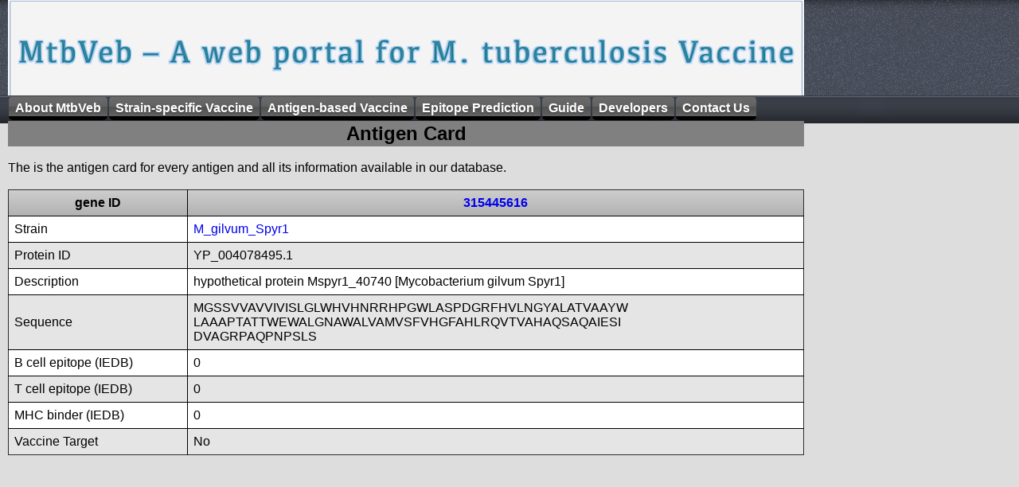

--- FILE ---
content_type: text/html
request_url: http://crdd.osdd.net/raghava/mtbveb/protein.php?gi=315445616
body_size: 5112
content:

<!DOCTYPE html PUBLIC "-//W3C//DTD XHTML 1.0 Transitional//EN" "http://www.w3.org/TR/xhtml1/DTD/xhtml1-transitional.dtd">
<html xmlns="http://www.w3.org/1999/xhtml">
<head>
<meta http-equiv="Content-Type" content="text/html; charset=iso-8859-1" />
<title>Vaccine portal for Mycobacterium Tuberculosis</title>
<meta name="description" content="A comprehensive database for tuberculosis vaccine">
<meta name="keywords" content="mycobacterium, tuberculosis, vaccine, database, peptides, imtech, chandigarh">
	<link rel="stylesheet" href="css3/css/style.css" type="text/css" media="screen, projection"/>			
	<script type="text/javascript" src="css3/js/jquery-1.3.1.min.js"></script>	
	<script type="text/javascript" language="javascript" src="css3/js/jquery.dropdownPlain.js"></script>
</head>

<link rel="stylesheet" href="style.css" type="text/css" charset="utf-8" />
<script type="text/javascript" src="jquery-latest.js"></script> 
</head>

<body>
<div class="container">

    <div id="header" position="fixed">
    
        <ul class="dropdown">
    	
            <li><a href="index.php">About MtbVeb</a></li>
            <li>
                <a href="#">Strain-specific Vaccine</a>
                <ul class="sub_menu">
                    <li><a href="strain_browse.php">Browsing on strains</a></li>
                    <li><a href="browse_strain.php">Browse on Epitopes</a></li>
                    <li><a href="st_compare.php">Strain wise Comparison</a></li>
                    <li><a href="strain_compare.php">Identify Vaccine Strain</a></li>
                    <li><a href="#">Analysis of User  Strain</a>
			<ul>

                    <li><a href="short_reads.php">Short Reads of a Genome</a></li>
                    <li><a href="contig.php">Contigs of a Genome</a></li>
                    <li><a href="strainvac.php">Proteins of a Strain</a></li>

			</ul>


                    </li>
                    <li><a href="genome.php">Visualization of Genomes</a></li>
                </ul>
            </li>
            <li><a href="#">Antigen-based Vaccine</a> 
                <ul class="sub_menu">
                    <li><a href="antigen_browse.php">Browse on Antigens</a></li>
                    <li><a href="ag_target.php">Browse vaccine targets</a></li>
                    <li><a href="compare.php">Similarity search</a></li>
                    <li><a href="antigen_vaccine.php">Potential vaccine candidate</a></li>
                    <li><a href="ag-align.php">Alignment of Antigens</a></li>
                    <li><a href="epitopemap.php">Epitopes in query antigen</a></li>

                </ul>
            </li>
	     <li>
                <a href="#">Epitope Prediction</a>
                <ul class="sub_menu">
                    <li><a href="#">Browse</a>
			<ul>
				<li><a href="ep_br.php?type=bcell">B cell Epitope</a></li>
				<li><a href="ep_br.php?type=mhcI">MHC class I binders</a></li>
				<li><a href="ep_br.php?type=mhcII">MHC class II binders</a></li>
				<li><a href="ep_br.php?type=ctl">CTL epitope</a></li>
				<li><a href="ep_br.php?type=th1">Th1(IFNg) inducing epitope</a></li>
				<li><a href="ep_br.php?type=th2">Th2 (IL4) inducing epitope</a></li>
			</ul> 

                   	</li>
                    <li><a href="adv.php">Advance Search</a></li>
		    <li><a href="epitope_vaccine.php">Potential peptide vaccine</a></li>
		    <li><a href="predvac.php">New Epitope</a></li>
                </ul
            </li>

		    <li><a href="#">Guide</a>
            	<ul class="sub_menu">
                        <li><a href="help-general.php">Help</a></li>
                        <li><a href="download.php">Download</a></li>
                        <li><a href="acknowledgement.php">Acknowledge</a></li>
                </ul>
         	</li>
                        <li><a href="team.php">Developers</a></li>
                        <li><a href="contact.php">Contact Us</a></li>

 </ul>
    </div>
</div>

<div class=container>
<div id=main>
<table width=1000 align=justify bgcolor=gray cellpedding=20><tr><td align=center><h2>Antigen Card</h2> </td></tr>
</table>
<div align=justify>
<br>
The is the antigen card for  every antigen  and all its information available in our database. 
<br><br> 
<html>
<meta>
<link rel=stylesheet href=table.css type=text/css charset=utf-8/>
</meta>
<div class=CSSTableGenerator >
<table border=1><tr><td>gene ID</td><td><a href="http://www.ncbi.nlm.nih.gov/protein/315445616">315445616</a></td></tr>
<tr><td>Strain</td><td><a href=strain.php?strain=M_gilvum_Spyr1>M_gilvum_Spyr1</a></td></tr>
<tr><td>Protein ID</td><td>YP_004078495.1</td></tr>
<tr><td>Description</td><td> hypothetical protein Mspyr1_40740 [Mycobacterium gilvum Spyr1]</td></tr>
<tr><td>Sequence</td><td align=justify> MGSSVVAVVIVISLGLWHVHNRRHPGWLASPDGRFHVLNGYALATVAAYW<br>LAAAPTATTWEWALGNAWALVAMVSFVHGFAHLRQVTVAHAQSAQAIESI<br>DVAGRPAQPNPSLS<br></td></tr>
<tr><td>B cell epitope (IEDB)</td><td>0</td></tr><tr><td>T cell epitope (IEDB)</td><td>0</td></tr><tr><td>MHC binder (IEDB)</td><td>0</td></tr><tr><td>Vaccine Target</td><td>No</td></tr></table></div></html>